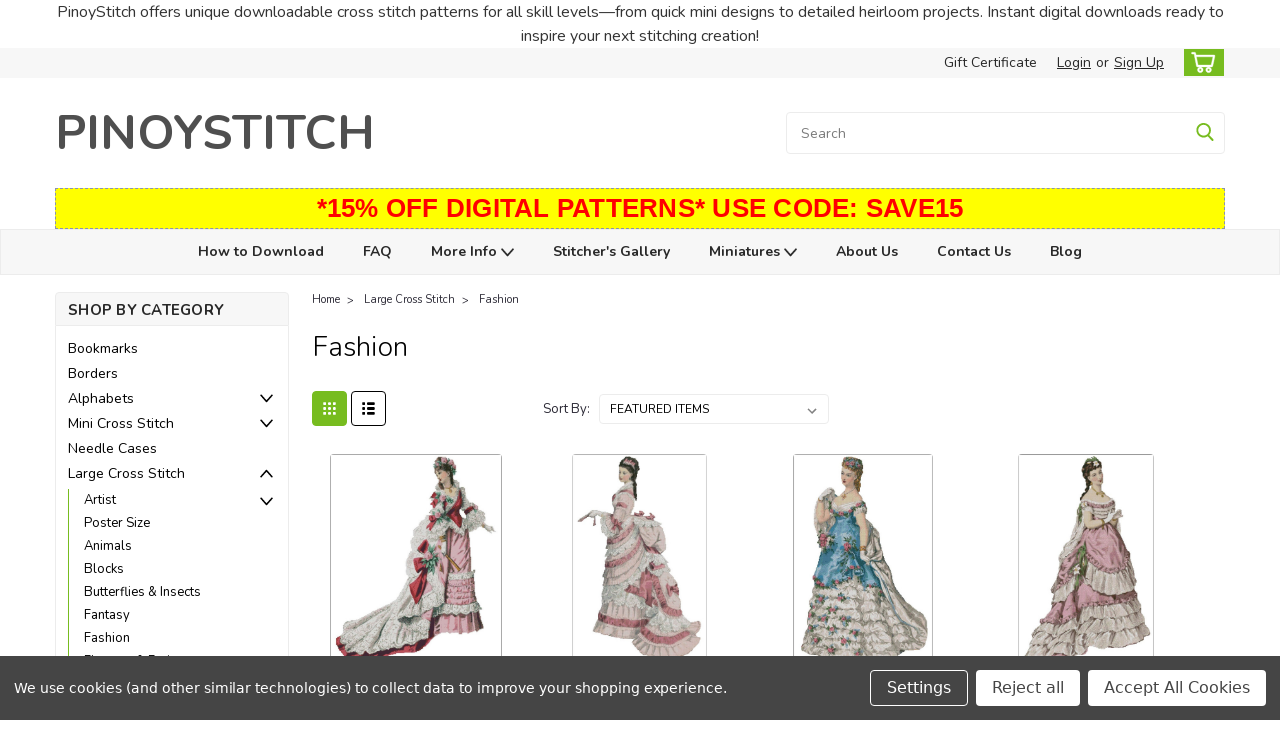

--- FILE ---
content_type: application/javascript; charset=UTF-8
request_url: https://cdn11.bigcommerce.com/s-9ldirjgwcz/stencil/6bf38fa0-2815-013d-c2fe-6a62f367df14/dist/theme-bundle.chunk.927.js
body_size: 15967
content:
/*! For license information please see theme-bundle.chunk.927.js.LICENSE.txt */
(self.webpackChunklonestartemplates_NextGen=self.webpackChunklonestartemplates_NextGen||[]).push([[927],{8075:(t,e,r)=>{"use strict";var o=r(453),n=r(487),a=n(o("String.prototype.indexOf"));t.exports=function(t,e){var r=o(t,!!e);return"function"==typeof r&&a(t,".prototype.")>-1?n(r):r}},487:(t,e,r)=>{"use strict";var o=r(6743),n=r(453),a=r(6897),i=r(9675),l=n("%Function.prototype.apply%"),p=n("%Function.prototype.call%"),s=n("%Reflect.apply%",!0)||o.call(p,l),c=r(655),u=n("%Math.max%");t.exports=function(t){if("function"!=typeof t)throw new i("a function is required");var e=s(o,p,arguments);return a(e,1+u(0,t.length-(arguments.length-1)),!0)};var f=function(){return s(o,l,arguments)};c?c(t.exports,"apply",{value:f}):t.exports.apply=f},41:(t,e,r)=>{"use strict";var o=r(655),n=r(8068),a=r(9675),i=r(5795);t.exports=function(t,e,r){if(!t||"object"!=typeof t&&"function"!=typeof t)throw new a("`obj` must be an object or a function`");if("string"!=typeof e&&"symbol"!=typeof e)throw new a("`property` must be a string or a symbol`");if(arguments.length>3&&"boolean"!=typeof arguments[3]&&null!==arguments[3])throw new a("`nonEnumerable`, if provided, must be a boolean or null");if(arguments.length>4&&"boolean"!=typeof arguments[4]&&null!==arguments[4])throw new a("`nonWritable`, if provided, must be a boolean or null");if(arguments.length>5&&"boolean"!=typeof arguments[5]&&null!==arguments[5])throw new a("`nonConfigurable`, if provided, must be a boolean or null");if(arguments.length>6&&"boolean"!=typeof arguments[6])throw new a("`loose`, if provided, must be a boolean");var l=arguments.length>3?arguments[3]:null,p=arguments.length>4?arguments[4]:null,s=arguments.length>5?arguments[5]:null,c=arguments.length>6&&arguments[6],u=!!i&&i(t,e);if(o)o(t,e,{configurable:null===s&&u?u.configurable:!s,enumerable:null===l&&u?u.enumerable:!l,value:r,writable:null===p&&u?u.writable:!p});else{if(!c&&(l||p||s))throw new n("This environment does not support defining a property as non-configurable, non-writable, or non-enumerable.");t[e]=r}}},655:(t,e,r)=>{"use strict";var o=r(453)("%Object.defineProperty%",!0)||!1;if(o)try{o({},"a",{value:1})}catch(t){o=!1}t.exports=o},1237:t=>{"use strict";t.exports=EvalError},9383:t=>{"use strict";t.exports=Error},9290:t=>{"use strict";t.exports=RangeError},9538:t=>{"use strict";t.exports=ReferenceError},8068:t=>{"use strict";t.exports=SyntaxError},9675:t=>{"use strict";t.exports=TypeError},5345:t=>{"use strict";t.exports=URIError},9353:t=>{"use strict";var e=Object.prototype.toString,r=Math.max,o=function(t,e){for(var r=[],o=0;o<t.length;o+=1)r[o]=t[o];for(var n=0;n<e.length;n+=1)r[n+t.length]=e[n];return r};t.exports=function(t){var n=this;if("function"!=typeof n||"[object Function]"!==e.apply(n))throw new TypeError("Function.prototype.bind called on incompatible "+n);for(var a,i=function(t){for(var e=[],r=1,o=0;r<t.length;r+=1,o+=1)e[o]=t[r];return e}(arguments),l=r(0,n.length-i.length),p=[],s=0;s<l;s++)p[s]="$"+s;if(a=Function("binder","return function ("+function(t){for(var e="",r=0;r<t.length;r+=1)e+=t[r],r+1<t.length&&(e+=",");return e}(p)+"){ return binder.apply(this,arguments); }")((function(){if(this instanceof a){var e=n.apply(this,o(i,arguments));return Object(e)===e?e:this}return n.apply(t,o(i,arguments))})),n.prototype){var c=function(){};c.prototype=n.prototype,a.prototype=new c,c.prototype=null}return a}},6743:(t,e,r)=>{"use strict";var o=r(9353);t.exports=Function.prototype.bind||o},453:(t,e,r)=>{"use strict";var o,n=r(9383),a=r(1237),i=r(9290),l=r(9538),p=r(8068),s=r(9675),c=r(5345),u=Function,f=function(t){try{return u('"use strict"; return ('+t+").constructor;")()}catch(t){}},y=Object.getOwnPropertyDescriptor;if(y)try{y({},"")}catch(t){y=null}var h=function(){throw new s},d=y?function(){try{return h}catch(t){try{return y(arguments,"callee").get}catch(t){return h}}}():h,m=r(4039)(),g=r(24)(),b=Object.getPrototypeOf||(g?function(t){return t.__proto__}:null),v={},w="undefined"!=typeof Uint8Array&&b?b(Uint8Array):o,A={__proto__:null,"%AggregateError%":"undefined"==typeof AggregateError?o:AggregateError,"%Array%":Array,"%ArrayBuffer%":"undefined"==typeof ArrayBuffer?o:ArrayBuffer,"%ArrayIteratorPrototype%":m&&b?b([][Symbol.iterator]()):o,"%AsyncFromSyncIteratorPrototype%":o,"%AsyncFunction%":v,"%AsyncGenerator%":v,"%AsyncGeneratorFunction%":v,"%AsyncIteratorPrototype%":v,"%Atomics%":"undefined"==typeof Atomics?o:Atomics,"%BigInt%":"undefined"==typeof BigInt?o:BigInt,"%BigInt64Array%":"undefined"==typeof BigInt64Array?o:BigInt64Array,"%BigUint64Array%":"undefined"==typeof BigUint64Array?o:BigUint64Array,"%Boolean%":Boolean,"%DataView%":"undefined"==typeof DataView?o:DataView,"%Date%":Date,"%decodeURI%":decodeURI,"%decodeURIComponent%":decodeURIComponent,"%encodeURI%":encodeURI,"%encodeURIComponent%":encodeURIComponent,"%Error%":n,"%eval%":eval,"%EvalError%":a,"%Float32Array%":"undefined"==typeof Float32Array?o:Float32Array,"%Float64Array%":"undefined"==typeof Float64Array?o:Float64Array,"%FinalizationRegistry%":"undefined"==typeof FinalizationRegistry?o:FinalizationRegistry,"%Function%":u,"%GeneratorFunction%":v,"%Int8Array%":"undefined"==typeof Int8Array?o:Int8Array,"%Int16Array%":"undefined"==typeof Int16Array?o:Int16Array,"%Int32Array%":"undefined"==typeof Int32Array?o:Int32Array,"%isFinite%":isFinite,"%isNaN%":isNaN,"%IteratorPrototype%":m&&b?b(b([][Symbol.iterator]())):o,"%JSON%":"object"==typeof JSON?JSON:o,"%Map%":"undefined"==typeof Map?o:Map,"%MapIteratorPrototype%":"undefined"!=typeof Map&&m&&b?b((new Map)[Symbol.iterator]()):o,"%Math%":Math,"%Number%":Number,"%Object%":Object,"%parseFloat%":parseFloat,"%parseInt%":parseInt,"%Promise%":"undefined"==typeof Promise?o:Promise,"%Proxy%":"undefined"==typeof Proxy?o:Proxy,"%RangeError%":i,"%ReferenceError%":l,"%Reflect%":"undefined"==typeof Reflect?o:Reflect,"%RegExp%":RegExp,"%Set%":"undefined"==typeof Set?o:Set,"%SetIteratorPrototype%":"undefined"!=typeof Set&&m&&b?b((new Set)[Symbol.iterator]()):o,"%SharedArrayBuffer%":"undefined"==typeof SharedArrayBuffer?o:SharedArrayBuffer,"%String%":String,"%StringIteratorPrototype%":m&&b?b(""[Symbol.iterator]()):o,"%Symbol%":m?Symbol:o,"%SyntaxError%":p,"%ThrowTypeError%":d,"%TypedArray%":w,"%TypeError%":s,"%Uint8Array%":"undefined"==typeof Uint8Array?o:Uint8Array,"%Uint8ClampedArray%":"undefined"==typeof Uint8ClampedArray?o:Uint8ClampedArray,"%Uint16Array%":"undefined"==typeof Uint16Array?o:Uint16Array,"%Uint32Array%":"undefined"==typeof Uint32Array?o:Uint32Array,"%URIError%":c,"%WeakMap%":"undefined"==typeof WeakMap?o:WeakMap,"%WeakRef%":"undefined"==typeof WeakRef?o:WeakRef,"%WeakSet%":"undefined"==typeof WeakSet?o:WeakSet};if(b)try{null.error}catch(t){var S=b(b(t));A["%Error.prototype%"]=S}var j=function t(e){var r;if("%AsyncFunction%"===e)r=f("async function () {}");else if("%GeneratorFunction%"===e)r=f("function* () {}");else if("%AsyncGeneratorFunction%"===e)r=f("async function* () {}");else if("%AsyncGenerator%"===e){var o=t("%AsyncGeneratorFunction%");o&&(r=o.prototype)}else if("%AsyncIteratorPrototype%"===e){var n=t("%AsyncGenerator%");n&&b&&(r=b(n.prototype))}return A[e]=r,r},x={__proto__:null,"%ArrayBufferPrototype%":["ArrayBuffer","prototype"],"%ArrayPrototype%":["Array","prototype"],"%ArrayProto_entries%":["Array","prototype","entries"],"%ArrayProto_forEach%":["Array","prototype","forEach"],"%ArrayProto_keys%":["Array","prototype","keys"],"%ArrayProto_values%":["Array","prototype","values"],"%AsyncFunctionPrototype%":["AsyncFunction","prototype"],"%AsyncGenerator%":["AsyncGeneratorFunction","prototype"],"%AsyncGeneratorPrototype%":["AsyncGeneratorFunction","prototype","prototype"],"%BooleanPrototype%":["Boolean","prototype"],"%DataViewPrototype%":["DataView","prototype"],"%DatePrototype%":["Date","prototype"],"%ErrorPrototype%":["Error","prototype"],"%EvalErrorPrototype%":["EvalError","prototype"],"%Float32ArrayPrototype%":["Float32Array","prototype"],"%Float64ArrayPrototype%":["Float64Array","prototype"],"%FunctionPrototype%":["Function","prototype"],"%Generator%":["GeneratorFunction","prototype"],"%GeneratorPrototype%":["GeneratorFunction","prototype","prototype"],"%Int8ArrayPrototype%":["Int8Array","prototype"],"%Int16ArrayPrototype%":["Int16Array","prototype"],"%Int32ArrayPrototype%":["Int32Array","prototype"],"%JSONParse%":["JSON","parse"],"%JSONStringify%":["JSON","stringify"],"%MapPrototype%":["Map","prototype"],"%NumberPrototype%":["Number","prototype"],"%ObjectPrototype%":["Object","prototype"],"%ObjProto_toString%":["Object","prototype","toString"],"%ObjProto_valueOf%":["Object","prototype","valueOf"],"%PromisePrototype%":["Promise","prototype"],"%PromiseProto_then%":["Promise","prototype","then"],"%Promise_all%":["Promise","all"],"%Promise_reject%":["Promise","reject"],"%Promise_resolve%":["Promise","resolve"],"%RangeErrorPrototype%":["RangeError","prototype"],"%ReferenceErrorPrototype%":["ReferenceError","prototype"],"%RegExpPrototype%":["RegExp","prototype"],"%SetPrototype%":["Set","prototype"],"%SharedArrayBufferPrototype%":["SharedArrayBuffer","prototype"],"%StringPrototype%":["String","prototype"],"%SymbolPrototype%":["Symbol","prototype"],"%SyntaxErrorPrototype%":["SyntaxError","prototype"],"%TypedArrayPrototype%":["TypedArray","prototype"],"%TypeErrorPrototype%":["TypeError","prototype"],"%Uint8ArrayPrototype%":["Uint8Array","prototype"],"%Uint8ClampedArrayPrototype%":["Uint8ClampedArray","prototype"],"%Uint16ArrayPrototype%":["Uint16Array","prototype"],"%Uint32ArrayPrototype%":["Uint32Array","prototype"],"%URIErrorPrototype%":["URIError","prototype"],"%WeakMapPrototype%":["WeakMap","prototype"],"%WeakSetPrototype%":["WeakSet","prototype"]},O=r(6743),E=r(9957),P=O.call(Function.call,Array.prototype.concat),I=O.call(Function.apply,Array.prototype.splice),F=O.call(Function.call,String.prototype.replace),k=O.call(Function.call,String.prototype.slice),R=O.call(Function.call,RegExp.prototype.exec),D=/[^%.[\]]+|\[(?:(-?\d+(?:\.\d+)?)|(["'])((?:(?!\2)[^\\]|\\.)*?)\2)\]|(?=(?:\.|\[\])(?:\.|\[\]|%$))/g,N=/\\(\\)?/g,_=function(t,e){var r,o=t;if(E(x,o)&&(o="%"+(r=x[o])[0]+"%"),E(A,o)){var n=A[o];if(n===v&&(n=j(o)),void 0===n&&!e)throw new s("intrinsic "+t+" exists, but is not available. Please file an issue!");return{alias:r,name:o,value:n}}throw new p("intrinsic "+t+" does not exist!")};t.exports=function(t,e){if("string"!=typeof t||0===t.length)throw new s("intrinsic name must be a non-empty string");if(arguments.length>1&&"boolean"!=typeof e)throw new s('"allowMissing" argument must be a boolean');if(null===R(/^%?[^%]*%?$/,t))throw new p("`%` may not be present anywhere but at the beginning and end of the intrinsic name");var r=function(t){var e=k(t,0,1),r=k(t,-1);if("%"===e&&"%"!==r)throw new p("invalid intrinsic syntax, expected closing `%`");if("%"===r&&"%"!==e)throw new p("invalid intrinsic syntax, expected opening `%`");var o=[];return F(t,D,(function(t,e,r,n){o[o.length]=r?F(n,N,"$1"):e||t})),o}(t),o=r.length>0?r[0]:"",n=_("%"+o+"%",e),a=n.name,i=n.value,l=!1,c=n.alias;c&&(o=c[0],I(r,P([0,1],c)));for(var u=1,f=!0;u<r.length;u+=1){var h=r[u],d=k(h,0,1),m=k(h,-1);if(('"'===d||"'"===d||"`"===d||'"'===m||"'"===m||"`"===m)&&d!==m)throw new p("property names with quotes must have matching quotes");if("constructor"!==h&&f||(l=!0),E(A,a="%"+(o+="."+h)+"%"))i=A[a];else if(null!=i){if(!(h in i)){if(!e)throw new s("base intrinsic for "+t+" exists, but the property is not available.");return}if(y&&u+1>=r.length){var g=y(i,h);i=(f=!!g)&&"get"in g&&!("originalValue"in g.get)?g.get:i[h]}else f=E(i,h),i=i[h];f&&!l&&(A[a]=i)}}return i}},5795:(t,e,r)=>{"use strict";var o=r(453)("%Object.getOwnPropertyDescriptor%",!0);if(o)try{o([],"length")}catch(t){o=null}t.exports=o},592:(t,e,r)=>{"use strict";var o=r(655),n=function(){return!!o};n.hasArrayLengthDefineBug=function(){if(!o)return null;try{return 1!==o([],"length",{value:1}).length}catch(t){return!0}},t.exports=n},24:t=>{"use strict";var e={__proto__:null,foo:{}},r=Object;t.exports=function(){return{__proto__:e}.foo===e.foo&&!(e instanceof r)}},4039:(t,e,r)=>{"use strict";var o="undefined"!=typeof Symbol&&Symbol,n=r(1333);t.exports=function(){return"function"==typeof o&&"function"==typeof Symbol&&"symbol"==typeof o("foo")&&"symbol"==typeof Symbol("bar")&&n()}},1333:t=>{"use strict";t.exports=function(){if("function"!=typeof Symbol||"function"!=typeof Object.getOwnPropertySymbols)return!1;if("symbol"==typeof Symbol.iterator)return!0;var t={},e=Symbol("test"),r=Object(e);if("string"==typeof e)return!1;if("[object Symbol]"!==Object.prototype.toString.call(e))return!1;if("[object Symbol]"!==Object.prototype.toString.call(r))return!1;for(e in t[e]=42,t)return!1;if("function"==typeof Object.keys&&0!==Object.keys(t).length)return!1;if("function"==typeof Object.getOwnPropertyNames&&0!==Object.getOwnPropertyNames(t).length)return!1;var o=Object.getOwnPropertySymbols(t);if(1!==o.length||o[0]!==e)return!1;if(!Object.prototype.propertyIsEnumerable.call(t,e))return!1;if("function"==typeof Object.getOwnPropertyDescriptor){var n=Object.getOwnPropertyDescriptor(t,e);if(42!==n.value||!0!==n.enumerable)return!1}return!0}},9957:(t,e,r)=>{"use strict";var o=Function.prototype.call,n=Object.prototype.hasOwnProperty,a=r(6743);t.exports=a.call(o,n)},4097:(t,e,r)=>{var o=r(6449);t.exports=function(){if(!arguments.length)return[];var t=arguments[0];return o(t)?t:[t]}},1873:(t,e,r)=>{var o=r(9325).Symbol;t.exports=o},5325:(t,e,r)=>{var o=r(6131);t.exports=function(t,e){return!(null==t||!t.length)&&o(t,e,0)>-1}},9905:t=>{t.exports=function(t,e,r){for(var o=-1,n=null==t?0:t.length;++o<n;)if(r(e,t[o]))return!0;return!1}},4932:t=>{t.exports=function(t,e){for(var r=-1,o=null==t?0:t.length,n=Array(o);++r<o;)n[r]=e(t[r],r,t);return n}},4528:t=>{t.exports=function(t,e){for(var r=-1,o=e.length,n=t.length;++r<o;)t[n+r]=e[r];return t}},3915:(t,e,r)=>{var o=r(4097),n=r(5325),a=r(9905),i=r(4932),l=r(7301),p=r(9219);t.exports=function(t,e,r,s){var c=-1,u=n,f=!0,y=t.length,h=[],d=e.length;if(!y)return h;r&&(e=i(e,l(r))),s?(u=a,f=!1):e.length>=200&&(u=p,f=!1,e=new o(e));t:for(;++c<y;){var m=t[c],g=null==r?m:r(m);if(m=s||0!==m?m:0,f&&g==g){for(var b=d;b--;)if(e[b]===g)continue t;h.push(m)}else u(e,g,s)||h.push(m)}return h}},3120:(t,e,r)=>{var o=r(4528),n=r(5891);t.exports=function t(e,r,a,i,l){var p=-1,s=e.length;for(a||(a=n),l||(l=[]);++p<s;){var c=e[p];r>0&&a(c)?r>1?t(c,r-1,a,i,l):o(l,c):i||(l[l.length]=c)}return l}},7301:t=>{t.exports=function(t){return function(e){return t(e)}}},5765:(t,e,r)=>{var o=r(4097),n=r(5325),a=r(9905),i=r(9219),l=r(4517),p=r(4247);t.exports=function(t,e,r){var s=-1,c=n,u=t.length,f=!0,y=[],h=y;if(r)f=!1,c=a;else if(u>=200){var d=e?null:l(t);if(d)return p(d);f=!1,c=i,h=new o}else h=e?[]:y;t:for(;++s<u;){var m=t[s],g=e?e(m):m;if(m=r||0!==m?m:0,f&&g==g){for(var b=h.length;b--;)if(h[b]===g)continue t;e&&h.push(g),y.push(m)}else c(h,g,r)||(h!==y&&h.push(g),y.push(m))}return y}},9219:(t,e,r)=>{var o=r(6131);t.exports=function(t,e){return!(null==t||!t.length)&&o(t,e,0)>-1}},4517:t=>{t.exports=function(){}},5891:(t,e,r)=>{var o=r(1873),n=r(2428),a=r(6449),i=o?o.isConcatSpreadable:void 0;t.exports=function(t){return a(t)||n(t)||!!(i&&t&&t[i])}},4247:t=>{t.exports=function(){return[]}},3693:(t,e,r)=>{var o=r(4894),n=r(346);t.exports=function(t){return n(t)&&o(t)}},5378:t=>{t.exports=function(t,e){for(var r=-1,o=null==t?0:t.length,n=Array(o);++r<o;)n[r]=e(t[r],r,t);return n}},299:(t,e,r)=>{var o=r(3120),n=r(9302),a=r(5765),i=r(3693),l=n((function(t){return a(o(t,1,i,!0))}));t.exports=l},1648:(t,e,r)=>{var o=r(3915),n=r(9302),a=r(3693),i=n((function(t,e){return a(t)?o(t,e):[]}));t.exports=i},1240:(t,e,r)=>{var o="function"==typeof Map&&Map.prototype,n=Object.getOwnPropertyDescriptor&&o?Object.getOwnPropertyDescriptor(Map.prototype,"size"):null,a=o&&n&&"function"==typeof n.get?n.get:null,i=o&&Map.prototype.forEach,l="function"==typeof Set&&Set.prototype,p=Object.getOwnPropertyDescriptor&&l?Object.getOwnPropertyDescriptor(Set.prototype,"size"):null,s=l&&p&&"function"==typeof p.get?p.get:null,c=l&&Set.prototype.forEach,u="function"==typeof WeakMap&&WeakMap.prototype?WeakMap.prototype.has:null,f="function"==typeof WeakSet&&WeakSet.prototype?WeakSet.prototype.has:null,y="function"==typeof WeakRef&&WeakRef.prototype?WeakRef.prototype.deref:null,h=Boolean.prototype.valueOf,d=Object.prototype.toString,m=Function.prototype.toString,g=String.prototype.match,b=String.prototype.slice,v=String.prototype.replace,w=String.prototype.toUpperCase,A=String.prototype.toLowerCase,S=RegExp.prototype.test,j=Array.prototype.concat,x=Array.prototype.join,O=Array.prototype.slice,E=Math.floor,P="function"==typeof BigInt?BigInt.prototype.valueOf:null,I=Object.getOwnPropertySymbols,F="function"==typeof Symbol&&"symbol"==typeof Symbol.iterator?Symbol.prototype.toString:null,k="function"==typeof Symbol&&"object"==typeof Symbol.iterator,R="function"==typeof Symbol&&Symbol.toStringTag&&(Symbol.toStringTag,1)?Symbol.toStringTag:null,D=Object.prototype.propertyIsEnumerable,N=("function"==typeof Reflect?Reflect.getPrototypeOf:Object.getPrototypeOf)||([].__proto__===Array.prototype?function(t){return t.__proto__}:null);function _(t,e){if(t===1/0||t===-1/0||t!=t||t&&t>-1e3&&t<1e3||S.call(/e/,e))return e;var r=/[0-9](?=(?:[0-9]{3})+(?![0-9]))/g;if("number"==typeof t){var o=t<0?-E(-t):E(t);if(o!==t){var n=String(o),a=b.call(e,n.length+1);return v.call(n,r,"$&_")+"."+v.call(v.call(a,/([0-9]{3})/g,"$&_"),/_$/,"")}}return v.call(e,r,"$&_")}var C=r(2634),T=C.custom,U=L(T)?T:null;function M(t,e,r){var o="double"===(r.quoteStyle||e)?'"':"'";return o+t+o}function B(t){return v.call(String(t),/"/g,"&quot;")}function W(t){return!("[object Array]"!==G(t)||R&&"object"==typeof t&&R in t)}function q(t){return!("[object RegExp]"!==G(t)||R&&"object"==typeof t&&R in t)}function L(t){if(k)return t&&"object"==typeof t&&t instanceof Symbol;if("symbol"==typeof t)return!0;if(!t||"object"!=typeof t||!F)return!1;try{return F.call(t),!0}catch(t){}return!1}t.exports=function t(e,o,n,l){var p=o||{};if($(p,"quoteStyle")&&"single"!==p.quoteStyle&&"double"!==p.quoteStyle)throw new TypeError('option "quoteStyle" must be "single" or "double"');if($(p,"maxStringLength")&&("number"==typeof p.maxStringLength?p.maxStringLength<0&&p.maxStringLength!==1/0:null!==p.maxStringLength))throw new TypeError('option "maxStringLength", if provided, must be a positive integer, Infinity, or `null`');var d=!$(p,"customInspect")||p.customInspect;if("boolean"!=typeof d&&"symbol"!==d)throw new TypeError("option \"customInspect\", if provided, must be `true`, `false`, or `'symbol'`");if($(p,"indent")&&null!==p.indent&&"\t"!==p.indent&&!(parseInt(p.indent,10)===p.indent&&p.indent>0))throw new TypeError('option "indent" must be "\\t", an integer > 0, or `null`');if($(p,"numericSeparator")&&"boolean"!=typeof p.numericSeparator)throw new TypeError('option "numericSeparator", if provided, must be `true` or `false`');var w=p.numericSeparator;if(void 0===e)return"undefined";if(null===e)return"null";if("boolean"==typeof e)return e?"true":"false";if("string"==typeof e)return z(e,p);if("number"==typeof e){if(0===e)return 1/0/e>0?"0":"-0";var S=String(e);return w?_(e,S):S}if("bigint"==typeof e){var E=String(e)+"n";return w?_(e,E):E}var I=void 0===p.depth?5:p.depth;if(void 0===n&&(n=0),n>=I&&I>0&&"object"==typeof e)return W(e)?"[Array]":"[Object]";var T,K=function(t,e){var r;if("\t"===t.indent)r="\t";else{if(!("number"==typeof t.indent&&t.indent>0))return null;r=x.call(Array(t.indent+1)," ")}return{base:r,prev:x.call(Array(e+1),r)}}(p,n);if(void 0===l)l=[];else if(H(l,e)>=0)return"[Circular]";function V(e,r,o){if(r&&(l=O.call(l)).push(r),o){var a={depth:p.depth};return $(p,"quoteStyle")&&(a.quoteStyle=p.quoteStyle),t(e,a,n+1,l)}return t(e,p,n+1,l)}if("function"==typeof e&&!q(e)){var tt=function(t){if(t.name)return t.name;var e=g.call(m.call(t),/^function\s*([\w$]+)/);return e?e[1]:null}(e),et=Y(e,V);return"[Function"+(tt?": "+tt:" (anonymous)")+"]"+(et.length>0?" { "+x.call(et,", ")+" }":"")}if(L(e)){var rt=k?v.call(String(e),/^(Symbol\(.*\))_[^)]*$/,"$1"):F.call(e);return"object"!=typeof e||k?rt:Q(rt)}if((T=e)&&"object"==typeof T&&("undefined"!=typeof HTMLElement&&T instanceof HTMLElement||"string"==typeof T.nodeName&&"function"==typeof T.getAttribute)){for(var ot="<"+A.call(String(e.nodeName)),nt=e.attributes||[],at=0;at<nt.length;at++)ot+=" "+nt[at].name+"="+M(B(nt[at].value),"double",p);return ot+=">",e.childNodes&&e.childNodes.length&&(ot+="..."),ot+"</"+A.call(String(e.nodeName))+">"}if(W(e)){if(0===e.length)return"[]";var it=Y(e,V);return K&&!function(t){for(var e=0;e<t.length;e++)if(H(t[e],"\n")>=0)return!1;return!0}(it)?"["+X(it,K)+"]":"[ "+x.call(it,", ")+" ]"}if(function(t){return!("[object Error]"!==G(t)||R&&"object"==typeof t&&R in t)}(e)){var lt=Y(e,V);return"cause"in Error.prototype||!("cause"in e)||D.call(e,"cause")?0===lt.length?"["+String(e)+"]":"{ ["+String(e)+"] "+x.call(lt,", ")+" }":"{ ["+String(e)+"] "+x.call(j.call("[cause]: "+V(e.cause),lt),", ")+" }"}if("object"==typeof e&&d){if(U&&"function"==typeof e[U]&&C)return C(e,{depth:I-n});if("symbol"!==d&&"function"==typeof e.inspect)return e.inspect()}if(function(t){if(!a||!t||"object"!=typeof t)return!1;try{a.call(t);try{s.call(t)}catch(t){return!0}return t instanceof Map}catch(t){}return!1}(e)){var pt=[];return i&&i.call(e,(function(t,r){pt.push(V(r,e,!0)+" => "+V(t,e))})),Z("Map",a.call(e),pt,K)}if(function(t){if(!s||!t||"object"!=typeof t)return!1;try{s.call(t);try{a.call(t)}catch(t){return!0}return t instanceof Set}catch(t){}return!1}(e)){var st=[];return c&&c.call(e,(function(t){st.push(V(t,e))})),Z("Set",s.call(e),st,K)}if(function(t){if(!u||!t||"object"!=typeof t)return!1;try{u.call(t,u);try{f.call(t,f)}catch(t){return!0}return t instanceof WeakMap}catch(t){}return!1}(e))return J("WeakMap");if(function(t){if(!f||!t||"object"!=typeof t)return!1;try{f.call(t,f);try{u.call(t,u)}catch(t){return!0}return t instanceof WeakSet}catch(t){}return!1}(e))return J("WeakSet");if(function(t){if(!y||!t||"object"!=typeof t)return!1;try{return y.call(t),!0}catch(t){}return!1}(e))return J("WeakRef");if(function(t){return!("[object Number]"!==G(t)||R&&"object"==typeof t&&R in t)}(e))return Q(V(Number(e)));if(function(t){if(!t||"object"!=typeof t||!P)return!1;try{return P.call(t),!0}catch(t){}return!1}(e))return Q(V(P.call(e)));if(function(t){return!("[object Boolean]"!==G(t)||R&&"object"==typeof t&&R in t)}(e))return Q(h.call(e));if(function(t){return!("[object String]"!==G(t)||R&&"object"==typeof t&&R in t)}(e))return Q(V(String(e)));if("undefined"!=typeof window&&e===window)return"{ [object Window] }";if("undefined"!=typeof globalThis&&e===globalThis||void 0!==r.g&&e===r.g)return"{ [object globalThis] }";if(!function(t){return!("[object Date]"!==G(t)||R&&"object"==typeof t&&R in t)}(e)&&!q(e)){var ct=Y(e,V),ut=N?N(e)===Object.prototype:e instanceof Object||e.constructor===Object,ft=e instanceof Object?"":"null prototype",yt=!ut&&R&&Object(e)===e&&R in e?b.call(G(e),8,-1):ft?"Object":"",ht=(ut||"function"!=typeof e.constructor?"":e.constructor.name?e.constructor.name+" ":"")+(yt||ft?"["+x.call(j.call([],yt||[],ft||[]),": ")+"] ":"");return 0===ct.length?ht+"{}":K?ht+"{"+X(ct,K)+"}":ht+"{ "+x.call(ct,", ")+" }"}return String(e)};var K=Object.prototype.hasOwnProperty||function(t){return t in this};function $(t,e){return K.call(t,e)}function G(t){return d.call(t)}function H(t,e){if(t.indexOf)return t.indexOf(e);for(var r=0,o=t.length;r<o;r++)if(t[r]===e)return r;return-1}function z(t,e){if(t.length>e.maxStringLength){var r=t.length-e.maxStringLength,o="... "+r+" more character"+(r>1?"s":"");return z(b.call(t,0,e.maxStringLength),e)+o}return M(v.call(v.call(t,/(['\\])/g,"\\$1"),/[\x00-\x1f]/g,V),"single",e)}function V(t){var e=t.charCodeAt(0),r={8:"b",9:"t",10:"n",12:"f",13:"r"}[e];return r?"\\"+r:"\\x"+(e<16?"0":"")+w.call(e.toString(16))}function Q(t){return"Object("+t+")"}function J(t){return t+" { ? }"}function Z(t,e,r,o){return t+" ("+e+") {"+(o?X(r,o):x.call(r,", "))+"}"}function X(t,e){if(0===t.length)return"";var r="\n"+e.prev+e.base;return r+x.call(t,","+r)+"\n"+e.prev}function Y(t,e){var r=W(t),o=[];if(r){o.length=t.length;for(var n=0;n<t.length;n++)o[n]=$(t,n)?e(t[n],t):""}var a,i="function"==typeof I?I(t):[];if(k){a={};for(var l=0;l<i.length;l++)a["$"+i[l]]=i[l]}for(var p in t)$(t,p)&&(r&&String(Number(p))===p&&p<t.length||k&&a["$"+p]instanceof Symbol||(S.call(/[^\w$]/,p)?o.push(e(p,t)+": "+e(t[p],t)):o.push(p+": "+e(t[p],t))));if("function"==typeof I)for(var s=0;s<i.length;s++)D.call(t,i[s])&&o.push("["+e(i[s])+"]: "+e(t[i[s]],t));return o}},9655:function(t,e,r){var o;t=r.nmd(t),function(){e&&e.nodeType,t&&t.nodeType;var n="object"==typeof r.g&&r.g;n.global!==n&&n.window!==n&&n.self;var a,i=2147483647,l=36,p=26,s=38,c=700,u=/^xn--/,f=/[^\x20-\x7E]/,y=/[\x2E\u3002\uFF0E\uFF61]/g,h={overflow:"Overflow: input needs wider integers to process","not-basic":"Illegal input >= 0x80 (not a basic code point)","invalid-input":"Invalid input"},d=l-1,m=Math.floor,g=String.fromCharCode;function b(t){throw new RangeError(h[t])}function v(t,e){for(var r=t.length,o=[];r--;)o[r]=e(t[r]);return o}function w(t,e){var r=t.split("@"),o="";return r.length>1&&(o=r[0]+"@",t=r[1]),o+v((t=t.replace(y,".")).split("."),e).join(".")}function A(t){for(var e,r,o=[],n=0,a=t.length;n<a;)(e=t.charCodeAt(n++))>=55296&&e<=56319&&n<a?56320==(64512&(r=t.charCodeAt(n++)))?o.push(((1023&e)<<10)+(1023&r)+65536):(o.push(e),n--):o.push(e);return o}function S(t){return v(t,(function(t){var e="";return t>65535&&(e+=g((t-=65536)>>>10&1023|55296),t=56320|1023&t),e+g(t)})).join("")}function j(t,e){return t+22+75*(t<26)-((0!=e)<<5)}function x(t,e,r){var o=0;for(t=r?m(t/c):t>>1,t+=m(t/e);t>d*p>>1;o+=l)t=m(t/d);return m(o+(d+1)*t/(t+s))}function O(t){var e,r,o,n,a,s,c,u,f,y,h,d=[],g=t.length,v=0,w=128,A=72;for((r=t.lastIndexOf("-"))<0&&(r=0),o=0;o<r;++o)t.charCodeAt(o)>=128&&b("not-basic"),d.push(t.charCodeAt(o));for(n=r>0?r+1:0;n<g;){for(a=v,s=1,c=l;n>=g&&b("invalid-input"),((u=(h=t.charCodeAt(n++))-48<10?h-22:h-65<26?h-65:h-97<26?h-97:l)>=l||u>m((i-v)/s))&&b("overflow"),v+=u*s,!(u<(f=c<=A?1:c>=A+p?p:c-A));c+=l)s>m(i/(y=l-f))&&b("overflow"),s*=y;A=x(v-a,e=d.length+1,0==a),m(v/e)>i-w&&b("overflow"),w+=m(v/e),v%=e,d.splice(v++,0,w)}return S(d)}function E(t){var e,r,o,n,a,s,c,u,f,y,h,d,v,w,S,O=[];for(d=(t=A(t)).length,e=128,r=0,a=72,s=0;s<d;++s)(h=t[s])<128&&O.push(g(h));for(o=n=O.length,n&&O.push("-");o<d;){for(c=i,s=0;s<d;++s)(h=t[s])>=e&&h<c&&(c=h);for(c-e>m((i-r)/(v=o+1))&&b("overflow"),r+=(c-e)*v,e=c,s=0;s<d;++s)if((h=t[s])<e&&++r>i&&b("overflow"),h==e){for(u=r,f=l;!(u<(y=f<=a?1:f>=a+p?p:f-a));f+=l)S=u-y,w=l-y,O.push(g(j(y+S%w,0))),u=m(S/w);O.push(g(j(u,0))),a=x(r,v,o==n),r=0,++o}++r,++e}return O.join("")}a={version:"1.4.1",ucs2:{decode:A,encode:S},decode:O,encode:E,toASCII:function(t){return w(t,(function(t){return f.test(t)?"xn--"+E(t):t}))},toUnicode:function(t){return w(t,(function(t){return u.test(t)?O(t.slice(4).toLowerCase()):t}))}},void 0===(o=function(){return a}.call(e,r,e,t))||(t.exports=o)}()},6897:(t,e,r)=>{"use strict";var o=r(453),n=r(41),a=r(592)(),i=r(5795),l=r(9675),p=o("%Math.floor%");t.exports=function(t,e){if("function"!=typeof t)throw new l("`fn` is not a function");if("number"!=typeof e||e<0||e>4294967295||p(e)!==e)throw new l("`length` must be a positive 32-bit integer");var r=arguments.length>2&&!!arguments[2],o=!0,s=!0;if("length"in t&&i){var c=i(t,"length");c&&!c.configurable&&(o=!1),c&&!c.writable&&(s=!1)}return(o||s||!r)&&(a?n(t,"length",e,!0,!0):n(t,"length",e)),t}},920:(t,e,r)=>{"use strict";var o=r(453),n=r(8075),a=r(1240),i=r(9675),l=o("%WeakMap%",!0),p=o("%Map%",!0),s=n("WeakMap.prototype.get",!0),c=n("WeakMap.prototype.set",!0),u=n("WeakMap.prototype.has",!0),f=n("Map.prototype.get",!0),y=n("Map.prototype.set",!0),h=n("Map.prototype.has",!0),d=function(t,e){for(var r,o=t;null!==(r=o.next);o=r)if(r.key===e)return o.next=r.next,r.next=t.next,t.next=r,r};t.exports=function(){var t,e,r,o={assert:function(t){if(!o.has(t))throw new i("Side channel does not contain "+a(t))},get:function(o){if(l&&o&&("object"==typeof o||"function"==typeof o)){if(t)return s(t,o)}else if(p){if(e)return f(e,o)}else if(r)return function(t,e){var r=d(t,e);return r&&r.value}(r,o)},has:function(o){if(l&&o&&("object"==typeof o||"function"==typeof o)){if(t)return u(t,o)}else if(p){if(e)return h(e,o)}else if(r)return function(t,e){return!!d(t,e)}(r,o);return!1},set:function(o,n){l&&o&&("object"==typeof o||"function"==typeof o)?(t||(t=new l),c(t,o,n)):p?(e||(e=new p),y(e,o,n)):(r||(r={key:{},next:null}),function(t,e,r){var o=d(t,e);o?o.value=r:t.next={key:e,next:t.next,value:r}}(r,o,n))}};return o}},5902:t=>{"use strict";var e=String.prototype.replace,r=/%20/g,o="RFC3986";t.exports={default:o,formatters:{RFC1738:function(t){return e.call(t,r,"+")},RFC3986:function(t){return String(t)}},RFC1738:"RFC1738",RFC3986:o}},3098:(t,e,r)=>{"use strict";var o=r(1207),n=r(969),a=r(5902);t.exports={formats:a,parse:n,stringify:o}},969:(t,e,r)=>{"use strict";var o=r(2795),n=Object.prototype.hasOwnProperty,a=Array.isArray,i={allowDots:!1,allowEmptyArrays:!1,allowPrototypes:!1,allowSparse:!1,arrayLimit:20,charset:"utf-8",charsetSentinel:!1,comma:!1,decodeDotInKeys:!1,decoder:o.decode,delimiter:"&",depth:5,duplicates:"combine",ignoreQueryPrefix:!1,interpretNumericEntities:!1,parameterLimit:1e3,parseArrays:!0,plainObjects:!1,strictNullHandling:!1},l=function(t){return t.replace(/&#(\d+);/g,(function(t,e){return String.fromCharCode(parseInt(e,10))}))},p=function(t,e){return t&&"string"==typeof t&&e.comma&&t.indexOf(",")>-1?t.split(","):t},s=function(t,e,r,o){if(t){var a=r.allowDots?t.replace(/\.([^.[]+)/g,"[$1]"):t,i=/(\[[^[\]]*])/g,l=r.depth>0&&/(\[[^[\]]*])/.exec(a),s=l?a.slice(0,l.index):a,c=[];if(s){if(!r.plainObjects&&n.call(Object.prototype,s)&&!r.allowPrototypes)return;c.push(s)}for(var u=0;r.depth>0&&null!==(l=i.exec(a))&&u<r.depth;){if(u+=1,!r.plainObjects&&n.call(Object.prototype,l[1].slice(1,-1))&&!r.allowPrototypes)return;c.push(l[1])}return l&&c.push("["+a.slice(l.index)+"]"),function(t,e,r,o){for(var n=o?e:p(e,r),a=t.length-1;a>=0;--a){var i,l=t[a];if("[]"===l&&r.parseArrays)i=r.allowEmptyArrays&&(""===n||r.strictNullHandling&&null===n)?[]:[].concat(n);else{i=r.plainObjects?Object.create(null):{};var s="["===l.charAt(0)&&"]"===l.charAt(l.length-1)?l.slice(1,-1):l,c=r.decodeDotInKeys?s.replace(/%2E/g,"."):s,u=parseInt(c,10);r.parseArrays||""!==c?!isNaN(u)&&l!==c&&String(u)===c&&u>=0&&r.parseArrays&&u<=r.arrayLimit?(i=[])[u]=n:"__proto__"!==c&&(i[c]=n):i={0:n}}n=i}return n}(c,e,r,o)}};t.exports=function(t,e){var r=function(t){if(!t)return i;if(void 0!==t.allowEmptyArrays&&"boolean"!=typeof t.allowEmptyArrays)throw new TypeError("`allowEmptyArrays` option can only be `true` or `false`, when provided");if(void 0!==t.decodeDotInKeys&&"boolean"!=typeof t.decodeDotInKeys)throw new TypeError("`decodeDotInKeys` option can only be `true` or `false`, when provided");if(null!==t.decoder&&void 0!==t.decoder&&"function"!=typeof t.decoder)throw new TypeError("Decoder has to be a function.");if(void 0!==t.charset&&"utf-8"!==t.charset&&"iso-8859-1"!==t.charset)throw new TypeError("The charset option must be either utf-8, iso-8859-1, or undefined");var e=void 0===t.charset?i.charset:t.charset,r=void 0===t.duplicates?i.duplicates:t.duplicates;if("combine"!==r&&"first"!==r&&"last"!==r)throw new TypeError("The duplicates option must be either combine, first, or last");return{allowDots:void 0===t.allowDots?!0===t.decodeDotInKeys||i.allowDots:!!t.allowDots,allowEmptyArrays:"boolean"==typeof t.allowEmptyArrays?!!t.allowEmptyArrays:i.allowEmptyArrays,allowPrototypes:"boolean"==typeof t.allowPrototypes?t.allowPrototypes:i.allowPrototypes,allowSparse:"boolean"==typeof t.allowSparse?t.allowSparse:i.allowSparse,arrayLimit:"number"==typeof t.arrayLimit?t.arrayLimit:i.arrayLimit,charset:e,charsetSentinel:"boolean"==typeof t.charsetSentinel?t.charsetSentinel:i.charsetSentinel,comma:"boolean"==typeof t.comma?t.comma:i.comma,decodeDotInKeys:"boolean"==typeof t.decodeDotInKeys?t.decodeDotInKeys:i.decodeDotInKeys,decoder:"function"==typeof t.decoder?t.decoder:i.decoder,delimiter:"string"==typeof t.delimiter||o.isRegExp(t.delimiter)?t.delimiter:i.delimiter,depth:"number"==typeof t.depth||!1===t.depth?+t.depth:i.depth,duplicates:r,ignoreQueryPrefix:!0===t.ignoreQueryPrefix,interpretNumericEntities:"boolean"==typeof t.interpretNumericEntities?t.interpretNumericEntities:i.interpretNumericEntities,parameterLimit:"number"==typeof t.parameterLimit?t.parameterLimit:i.parameterLimit,parseArrays:!1!==t.parseArrays,plainObjects:"boolean"==typeof t.plainObjects?t.plainObjects:i.plainObjects,strictNullHandling:"boolean"==typeof t.strictNullHandling?t.strictNullHandling:i.strictNullHandling}}(e);if(""===t||null==t)return r.plainObjects?Object.create(null):{};for(var c="string"==typeof t?function(t,e){var r={__proto__:null},s=e.ignoreQueryPrefix?t.replace(/^\?/,""):t;s=s.replace(/%5B/gi,"[").replace(/%5D/gi,"]");var c,u=e.parameterLimit===1/0?void 0:e.parameterLimit,f=s.split(e.delimiter,u),y=-1,h=e.charset;if(e.charsetSentinel)for(c=0;c<f.length;++c)0===f[c].indexOf("utf8=")&&("utf8=%E2%9C%93"===f[c]?h="utf-8":"utf8=%26%2310003%3B"===f[c]&&(h="iso-8859-1"),y=c,c=f.length);for(c=0;c<f.length;++c)if(c!==y){var d,m,g=f[c],b=g.indexOf("]="),v=-1===b?g.indexOf("="):b+1;-1===v?(d=e.decoder(g,i.decoder,h,"key"),m=e.strictNullHandling?null:""):(d=e.decoder(g.slice(0,v),i.decoder,h,"key"),m=o.maybeMap(p(g.slice(v+1),e),(function(t){return e.decoder(t,i.decoder,h,"value")}))),m&&e.interpretNumericEntities&&"iso-8859-1"===h&&(m=l(m)),g.indexOf("[]=")>-1&&(m=a(m)?[m]:m);var w=n.call(r,d);w&&"combine"===e.duplicates?r[d]=o.combine(r[d],m):w&&"last"!==e.duplicates||(r[d]=m)}return r}(t,r):t,u=r.plainObjects?Object.create(null):{},f=Object.keys(c),y=0;y<f.length;++y){var h=f[y],d=s(h,c[h],r,"string"==typeof t);u=o.merge(u,d,r)}return!0===r.allowSparse?u:o.compact(u)}},1207:(t,e,r)=>{"use strict";var o=r(920),n=r(2795),a=r(5902),i=Object.prototype.hasOwnProperty,l={brackets:function(t){return t+"[]"},comma:"comma",indices:function(t,e){return t+"["+e+"]"},repeat:function(t){return t}},p=Array.isArray,s=Array.prototype.push,c=function(t,e){s.apply(t,p(e)?e:[e])},u=Date.prototype.toISOString,f=a.default,y={addQueryPrefix:!1,allowDots:!1,allowEmptyArrays:!1,arrayFormat:"indices",charset:"utf-8",charsetSentinel:!1,delimiter:"&",encode:!0,encodeDotInKeys:!1,encoder:n.encode,encodeValuesOnly:!1,format:f,formatter:a.formatters[f],indices:!1,serializeDate:function(t){return u.call(t)},skipNulls:!1,strictNullHandling:!1},h={},d=function t(e,r,a,i,l,s,u,f,d,m,g,b,v,w,A,S,j,x){for(var O,E=e,P=x,I=0,F=!1;void 0!==(P=P.get(h))&&!F;){var k=P.get(e);if(I+=1,void 0!==k){if(k===I)throw new RangeError("Cyclic object value");F=!0}void 0===P.get(h)&&(I=0)}if("function"==typeof m?E=m(r,E):E instanceof Date?E=v(E):"comma"===a&&p(E)&&(E=n.maybeMap(E,(function(t){return t instanceof Date?v(t):t}))),null===E){if(s)return d&&!S?d(r,y.encoder,j,"key",w):r;E=""}if("string"==typeof(O=E)||"number"==typeof O||"boolean"==typeof O||"symbol"==typeof O||"bigint"==typeof O||n.isBuffer(E))return d?[A(S?r:d(r,y.encoder,j,"key",w))+"="+A(d(E,y.encoder,j,"value",w))]:[A(r)+"="+A(String(E))];var R,D=[];if(void 0===E)return D;if("comma"===a&&p(E))S&&d&&(E=n.maybeMap(E,d)),R=[{value:E.length>0?E.join(",")||null:void 0}];else if(p(m))R=m;else{var N=Object.keys(E);R=g?N.sort(g):N}var _=f?r.replace(/\./g,"%2E"):r,C=i&&p(E)&&1===E.length?_+"[]":_;if(l&&p(E)&&0===E.length)return C+"[]";for(var T=0;T<R.length;++T){var U=R[T],M="object"==typeof U&&void 0!==U.value?U.value:E[U];if(!u||null!==M){var B=b&&f?U.replace(/\./g,"%2E"):U,W=p(E)?"function"==typeof a?a(C,B):C:C+(b?"."+B:"["+B+"]");x.set(e,I);var q=o();q.set(h,x),c(D,t(M,W,a,i,l,s,u,f,"comma"===a&&S&&p(E)?null:d,m,g,b,v,w,A,S,j,q))}}return D};t.exports=function(t,e){var r,n=t,s=function(t){if(!t)return y;if(void 0!==t.allowEmptyArrays&&"boolean"!=typeof t.allowEmptyArrays)throw new TypeError("`allowEmptyArrays` option can only be `true` or `false`, when provided");if(void 0!==t.encodeDotInKeys&&"boolean"!=typeof t.encodeDotInKeys)throw new TypeError("`encodeDotInKeys` option can only be `true` or `false`, when provided");if(null!==t.encoder&&void 0!==t.encoder&&"function"!=typeof t.encoder)throw new TypeError("Encoder has to be a function.");var e=t.charset||y.charset;if(void 0!==t.charset&&"utf-8"!==t.charset&&"iso-8859-1"!==t.charset)throw new TypeError("The charset option must be either utf-8, iso-8859-1, or undefined");var r=a.default;if(void 0!==t.format){if(!i.call(a.formatters,t.format))throw new TypeError("Unknown format option provided.");r=t.format}var o,n=a.formatters[r],s=y.filter;if(("function"==typeof t.filter||p(t.filter))&&(s=t.filter),o=t.arrayFormat in l?t.arrayFormat:"indices"in t?t.indices?"indices":"repeat":y.arrayFormat,"commaRoundTrip"in t&&"boolean"!=typeof t.commaRoundTrip)throw new TypeError("`commaRoundTrip` must be a boolean, or absent");var c=void 0===t.allowDots?!0===t.encodeDotInKeys||y.allowDots:!!t.allowDots;return{addQueryPrefix:"boolean"==typeof t.addQueryPrefix?t.addQueryPrefix:y.addQueryPrefix,allowDots:c,allowEmptyArrays:"boolean"==typeof t.allowEmptyArrays?!!t.allowEmptyArrays:y.allowEmptyArrays,arrayFormat:o,charset:e,charsetSentinel:"boolean"==typeof t.charsetSentinel?t.charsetSentinel:y.charsetSentinel,commaRoundTrip:t.commaRoundTrip,delimiter:void 0===t.delimiter?y.delimiter:t.delimiter,encode:"boolean"==typeof t.encode?t.encode:y.encode,encodeDotInKeys:"boolean"==typeof t.encodeDotInKeys?t.encodeDotInKeys:y.encodeDotInKeys,encoder:"function"==typeof t.encoder?t.encoder:y.encoder,encodeValuesOnly:"boolean"==typeof t.encodeValuesOnly?t.encodeValuesOnly:y.encodeValuesOnly,filter:s,format:r,formatter:n,serializeDate:"function"==typeof t.serializeDate?t.serializeDate:y.serializeDate,skipNulls:"boolean"==typeof t.skipNulls?t.skipNulls:y.skipNulls,sort:"function"==typeof t.sort?t.sort:null,strictNullHandling:"boolean"==typeof t.strictNullHandling?t.strictNullHandling:y.strictNullHandling}}(e);"function"==typeof s.filter?n=(0,s.filter)("",n):p(s.filter)&&(r=s.filter);var u=[];if("object"!=typeof n||null===n)return"";var f=l[s.arrayFormat],h="comma"===f&&s.commaRoundTrip;r||(r=Object.keys(n)),s.sort&&r.sort(s.sort);for(var m=o(),g=0;g<r.length;++g){var b=r[g];s.skipNulls&&null===n[b]||c(u,d(n[b],b,f,h,s.allowEmptyArrays,s.strictNullHandling,s.skipNulls,s.encodeDotInKeys,s.encode?s.encoder:null,s.filter,s.sort,s.allowDots,s.serializeDate,s.format,s.formatter,s.encodeValuesOnly,s.charset,m))}var v=u.join(s.delimiter),w=!0===s.addQueryPrefix?"?":"";return s.charsetSentinel&&("iso-8859-1"===s.charset?w+="utf8=%26%2310003%3B&":w+="utf8=%E2%9C%93&"),v.length>0?w+v:""}},2795:(t,e,r)=>{"use strict";var o=r(5902),n=Object.prototype.hasOwnProperty,a=Array.isArray,i=function(){for(var t=[],e=0;e<256;++e)t.push("%"+((e<16?"0":"")+e.toString(16)).toUpperCase());return t}(),l=function(t,e){for(var r=e&&e.plainObjects?Object.create(null):{},o=0;o<t.length;++o)void 0!==t[o]&&(r[o]=t[o]);return r},p=1024;t.exports={arrayToObject:l,assign:function(t,e){return Object.keys(e).reduce((function(t,r){return t[r]=e[r],t}),t)},combine:function(t,e){return[].concat(t,e)},compact:function(t){for(var e=[{obj:{o:t},prop:"o"}],r=[],o=0;o<e.length;++o)for(var n=e[o],i=n.obj[n.prop],l=Object.keys(i),p=0;p<l.length;++p){var s=l[p],c=i[s];"object"==typeof c&&null!==c&&-1===r.indexOf(c)&&(e.push({obj:i,prop:s}),r.push(c))}return function(t){for(;t.length>1;){var e=t.pop(),r=e.obj[e.prop];if(a(r)){for(var o=[],n=0;n<r.length;++n)void 0!==r[n]&&o.push(r[n]);e.obj[e.prop]=o}}}(e),t},decode:function(t,e,r){var o=t.replace(/\+/g," ");if("iso-8859-1"===r)return o.replace(/%[0-9a-f]{2}/gi,unescape);try{return decodeURIComponent(o)}catch(t){return o}},encode:function(t,e,r,n,a){if(0===t.length)return t;var l=t;if("symbol"==typeof t?l=Symbol.prototype.toString.call(t):"string"!=typeof t&&(l=String(t)),"iso-8859-1"===r)return escape(l).replace(/%u[0-9a-f]{4}/gi,(function(t){return"%26%23"+parseInt(t.slice(2),16)+"%3B"}));for(var s="",c=0;c<l.length;c+=p){for(var u=l.length>=p?l.slice(c,c+p):l,f=[],y=0;y<u.length;++y){var h=u.charCodeAt(y);45===h||46===h||95===h||126===h||h>=48&&h<=57||h>=65&&h<=90||h>=97&&h<=122||a===o.RFC1738&&(40===h||41===h)?f[f.length]=u.charAt(y):h<128?f[f.length]=i[h]:h<2048?f[f.length]=i[192|h>>6]+i[128|63&h]:h<55296||h>=57344?f[f.length]=i[224|h>>12]+i[128|h>>6&63]+i[128|63&h]:(y+=1,h=65536+((1023&h)<<10|1023&u.charCodeAt(y)),f[f.length]=i[240|h>>18]+i[128|h>>12&63]+i[128|h>>6&63]+i[128|63&h])}s+=f.join("")}return s},isBuffer:function(t){return!(!t||"object"!=typeof t||!(t.constructor&&t.constructor.isBuffer&&t.constructor.isBuffer(t)))},isRegExp:function(t){return"[object RegExp]"===Object.prototype.toString.call(t)},maybeMap:function(t,e){if(a(t)){for(var r=[],o=0;o<t.length;o+=1)r.push(e(t[o]));return r}return e(t)},merge:function t(e,r,o){if(!r)return e;if("object"!=typeof r){if(a(e))e.push(r);else{if(!e||"object"!=typeof e)return[e,r];(o&&(o.plainObjects||o.allowPrototypes)||!n.call(Object.prototype,r))&&(e[r]=!0)}return e}if(!e||"object"!=typeof e)return[e].concat(r);var i=e;return a(e)&&!a(r)&&(i=l(e,o)),a(e)&&a(r)?(r.forEach((function(r,a){if(n.call(e,a)){var i=e[a];i&&"object"==typeof i&&r&&"object"==typeof r?e[a]=t(i,r,o):e.push(r)}else e[a]=r})),e):Object.keys(r).reduce((function(e,a){var i=r[a];return n.call(e,a)?e[a]=t(e[a],i,o):e[a]=i,e}),i)}}},8835:(t,e,r)=>{"use strict";var o=r(9655);function n(){this.protocol=null,this.slashes=null,this.auth=null,this.host=null,this.port=null,this.hostname=null,this.hash=null,this.search=null,this.query=null,this.pathname=null,this.path=null,this.href=null}var a=/^([a-z0-9.+-]+:)/i,i=/:[0-9]*$/,l=/^(\/\/?(?!\/)[^?\s]*)(\?[^\s]*)?$/,p=["{","}","|","\\","^","`"].concat(["<",">",'"',"`"," ","\r","\n","\t"]),s=["'"].concat(p),c=["%","/","?",";","#"].concat(s),u=["/","?","#"],f=/^[+a-z0-9A-Z_-]{0,63}$/,y=/^([+a-z0-9A-Z_-]{0,63})(.*)$/,h={javascript:!0,"javascript:":!0},d={javascript:!0,"javascript:":!0},m={http:!0,https:!0,ftp:!0,gopher:!0,file:!0,"http:":!0,"https:":!0,"ftp:":!0,"gopher:":!0,"file:":!0},g=r(3098);function b(t,e,r){if(t&&"object"==typeof t&&t instanceof n)return t;var o=new n;return o.parse(t,e,r),o}n.prototype.parse=function(t,e,r){if("string"!=typeof t)throw new TypeError("Parameter 'url' must be a string, not "+typeof t);var n=t.indexOf("?"),i=-1!==n&&n<t.indexOf("#")?"?":"#",p=t.split(i);p[0]=p[0].replace(/\\/g,"/");var b=t=p.join(i);if(b=b.trim(),!r&&1===t.split("#").length){var v=l.exec(b);if(v)return this.path=b,this.href=b,this.pathname=v[1],v[2]?(this.search=v[2],this.query=e?g.parse(this.search.substr(1)):this.search.substr(1)):e&&(this.search="",this.query={}),this}var w=a.exec(b);if(w){var A=(w=w[0]).toLowerCase();this.protocol=A,b=b.substr(w.length)}if(r||w||b.match(/^\/\/[^@/]+@[^@/]+/)){var S="//"===b.substr(0,2);!S||w&&d[w]||(b=b.substr(2),this.slashes=!0)}if(!d[w]&&(S||w&&!m[w])){for(var j,x,O=-1,E=0;E<u.length;E++)-1!==(P=b.indexOf(u[E]))&&(-1===O||P<O)&&(O=P);for(-1!==(x=-1===O?b.lastIndexOf("@"):b.lastIndexOf("@",O))&&(j=b.slice(0,x),b=b.slice(x+1),this.auth=decodeURIComponent(j)),O=-1,E=0;E<c.length;E++){var P;-1!==(P=b.indexOf(c[E]))&&(-1===O||P<O)&&(O=P)}-1===O&&(O=b.length),this.host=b.slice(0,O),b=b.slice(O),this.parseHost(),this.hostname=this.hostname||"";var I="["===this.hostname[0]&&"]"===this.hostname[this.hostname.length-1];if(!I)for(var F=this.hostname.split(/\./),k=(E=0,F.length);E<k;E++){var R=F[E];if(R&&!R.match(f)){for(var D="",N=0,_=R.length;N<_;N++)R.charCodeAt(N)>127?D+="x":D+=R[N];if(!D.match(f)){var C=F.slice(0,E),T=F.slice(E+1),U=R.match(y);U&&(C.push(U[1]),T.unshift(U[2])),T.length&&(b="/"+T.join(".")+b),this.hostname=C.join(".");break}}}this.hostname.length>255?this.hostname="":this.hostname=this.hostname.toLowerCase(),I||(this.hostname=o.toASCII(this.hostname));var M=this.port?":"+this.port:"",B=this.hostname||"";this.host=B+M,this.href+=this.host,I&&(this.hostname=this.hostname.substr(1,this.hostname.length-2),"/"!==b[0]&&(b="/"+b))}if(!h[A])for(E=0,k=s.length;E<k;E++){var W=s[E];if(-1!==b.indexOf(W)){var q=encodeURIComponent(W);q===W&&(q=escape(W)),b=b.split(W).join(q)}}var L=b.indexOf("#");-1!==L&&(this.hash=b.substr(L),b=b.slice(0,L));var K=b.indexOf("?");if(-1!==K?(this.search=b.substr(K),this.query=b.substr(K+1),e&&(this.query=g.parse(this.query)),b=b.slice(0,K)):e&&(this.search="",this.query={}),b&&(this.pathname=b),m[A]&&this.hostname&&!this.pathname&&(this.pathname="/"),this.pathname||this.search){M=this.pathname||"";var $=this.search||"";this.path=M+$}return this.href=this.format(),this},n.prototype.format=function(){var t=this.auth||"";t&&(t=(t=encodeURIComponent(t)).replace(/%3A/i,":"),t+="@");var e=this.protocol||"",r=this.pathname||"",o=this.hash||"",n=!1,a="";this.host?n=t+this.host:this.hostname&&(n=t+(-1===this.hostname.indexOf(":")?this.hostname:"["+this.hostname+"]"),this.port&&(n+=":"+this.port)),this.query&&"object"==typeof this.query&&Object.keys(this.query).length&&(a=g.stringify(this.query,{arrayFormat:"repeat",addQueryPrefix:!1}));var i=this.search||a&&"?"+a||"";return e&&":"!==e.substr(-1)&&(e+=":"),this.slashes||(!e||m[e])&&!1!==n?(n="//"+(n||""),r&&"/"!==r.charAt(0)&&(r="/"+r)):n||(n=""),o&&"#"!==o.charAt(0)&&(o="#"+o),i&&"?"!==i.charAt(0)&&(i="?"+i),e+n+(r=r.replace(/[?#]/g,(function(t){return encodeURIComponent(t)})))+(i=i.replace("#","%23"))+o},n.prototype.resolve=function(t){return this.resolveObject(b(t,!1,!0)).format()},n.prototype.resolveObject=function(t){if("string"==typeof t){var e=new n;e.parse(t,!1,!0),t=e}for(var r=new n,o=Object.keys(this),a=0;a<o.length;a++){var i=o[a];r[i]=this[i]}if(r.hash=t.hash,""===t.href)return r.href=r.format(),r;if(t.slashes&&!t.protocol){for(var l=Object.keys(t),p=0;p<l.length;p++){var s=l[p];"protocol"!==s&&(r[s]=t[s])}return m[r.protocol]&&r.hostname&&!r.pathname&&(r.pathname="/",r.path=r.pathname),r.href=r.format(),r}if(t.protocol&&t.protocol!==r.protocol){if(!m[t.protocol]){for(var c=Object.keys(t),u=0;u<c.length;u++){var f=c[u];r[f]=t[f]}return r.href=r.format(),r}if(r.protocol=t.protocol,t.host||d[t.protocol])r.pathname=t.pathname;else{for(var y=(t.pathname||"").split("/");y.length&&!(t.host=y.shift()););t.host||(t.host=""),t.hostname||(t.hostname=""),""!==y[0]&&y.unshift(""),y.length<2&&y.unshift(""),r.pathname=y.join("/")}if(r.search=t.search,r.query=t.query,r.host=t.host||"",r.auth=t.auth,r.hostname=t.hostname||t.host,r.port=t.port,r.pathname||r.search){var h=r.pathname||"",g=r.search||"";r.path=h+g}return r.slashes=r.slashes||t.slashes,r.href=r.format(),r}var b=r.pathname&&"/"===r.pathname.charAt(0),v=t.host||t.pathname&&"/"===t.pathname.charAt(0),w=v||b||r.host&&t.pathname,A=w,S=r.pathname&&r.pathname.split("/")||[],j=(y=t.pathname&&t.pathname.split("/")||[],r.protocol&&!m[r.protocol]);if(j&&(r.hostname="",r.port=null,r.host&&(""===S[0]?S[0]=r.host:S.unshift(r.host)),r.host="",t.protocol&&(t.hostname=null,t.port=null,t.host&&(""===y[0]?y[0]=t.host:y.unshift(t.host)),t.host=null),w=w&&(""===y[0]||""===S[0])),v)r.host=t.host||""===t.host?t.host:r.host,r.hostname=t.hostname||""===t.hostname?t.hostname:r.hostname,r.search=t.search,r.query=t.query,S=y;else if(y.length)S||(S=[]),S.pop(),S=S.concat(y),r.search=t.search,r.query=t.query;else if(null!=t.search)return j&&(r.host=S.shift(),r.hostname=r.host,(I=!!(r.host&&r.host.indexOf("@")>0)&&r.host.split("@"))&&(r.auth=I.shift(),r.hostname=I.shift(),r.host=r.hostname)),r.search=t.search,r.query=t.query,null===r.pathname&&null===r.search||(r.path=(r.pathname?r.pathname:"")+(r.search?r.search:"")),r.href=r.format(),r;if(!S.length)return r.pathname=null,r.search?r.path="/"+r.search:r.path=null,r.href=r.format(),r;for(var x=S.slice(-1)[0],O=(r.host||t.host||S.length>1)&&("."===x||".."===x)||""===x,E=0,P=S.length;P>=0;P--)"."===(x=S[P])?S.splice(P,1):".."===x?(S.splice(P,1),E++):E&&(S.splice(P,1),E--);if(!w&&!A)for(;E--;E)S.unshift("..");!w||""===S[0]||S[0]&&"/"===S[0].charAt(0)||S.unshift(""),O&&"/"!==S.join("/").substr(-1)&&S.push("");var I,F=""===S[0]||S[0]&&"/"===S[0].charAt(0);return j&&(r.hostname=F?"":S.length?S.shift():"",r.host=r.hostname,(I=!!(r.host&&r.host.indexOf("@")>0)&&r.host.split("@"))&&(r.auth=I.shift(),r.hostname=I.shift(),r.host=r.hostname)),(w=w||r.host&&S.length)&&!F&&S.unshift(""),S.length>0?r.pathname=S.join("/"):(r.pathname=null,r.path=null),null===r.pathname&&null===r.search||(r.path=(r.pathname?r.pathname:"")+(r.search?r.search:"")),r.auth=t.auth||r.auth,r.slashes=r.slashes||t.slashes,r.href=r.format(),r},n.prototype.parseHost=function(){var t=this.host,e=i.exec(t);e&&(":"!==(e=e[0])&&(this.port=e.substr(1)),t=t.substr(0,t.length-e.length)),t&&(this.hostname=t)},e.parse=b,e.resolve=function(t,e){return b(t,!1,!0).resolve(e)},e.resolveObject=function(t,e){return t?b(t,!1,!0).resolveObject(e):e},e.format=function(t){return"string"==typeof t&&(t=b(t)),t instanceof n?t.format():n.prototype.format.call(t)},e.Url=n}}]);
//# sourceMappingURL=theme-bundle.chunk.927.js.map